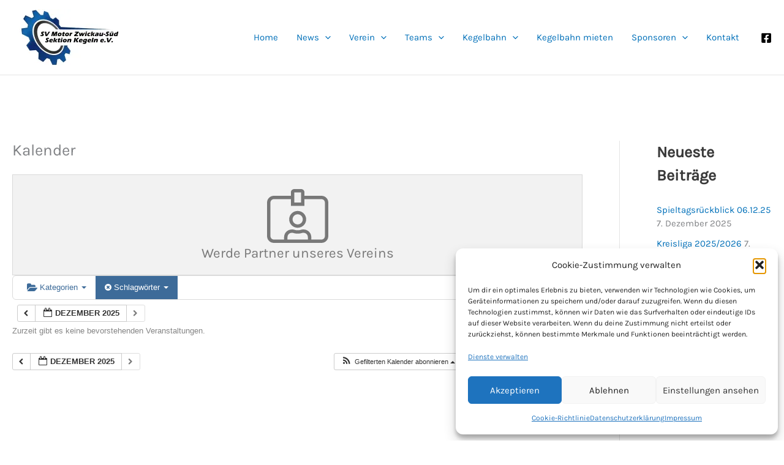

--- FILE ---
content_type: text/javascript
request_url: https://www.motor-zwickau-sued.de/wp-content/plugins/simple-sponsorships/assets/dist/js/public.js?ver=1.8.1
body_size: 892
content:
!function(t){var s={};function o(e){if(s[e])return s[e].exports;var n=s[e]={i:e,l:!1,exports:{}};return t[e].call(n.exports,n,n.exports,o),n.l=!0,n.exports}o.m=t,o.c=s,o.d=function(e,n,t){o.o(e,n)||Object.defineProperty(e,n,{enumerable:!0,get:t})},o.r=function(e){"undefined"!=typeof Symbol&&Symbol.toStringTag&&Object.defineProperty(e,Symbol.toStringTag,{value:"Module"}),Object.defineProperty(e,"__esModule",{value:!0})},o.t=function(n,e){if(1&e&&(n=o(n)),8&e)return n;if(4&e&&"object"==typeof n&&n&&n.__esModule)return n;var t=Object.create(null);if(o.r(t),Object.defineProperty(t,"default",{enumerable:!0,value:n}),2&e&&"string"!=typeof n)for(var s in n)o.d(t,s,function(e){return n[e]}.bind(null,s));return t},o.n=function(e){var n=e&&e.__esModule?function(){return e.default}:function(){return e};return o.d(n,"a",n),n},o.o=function(e,n){return Object.prototype.hasOwnProperty.call(e,n)},o.p="",o(o.s=1)}([,function(e,n,t){t(2),e.exports=t(3)},function(e,n,t){},function(e,n,t){"use strict";var s;window.ssponsorships=window.ssponsorships||{},(s=jQuery)(function(){s(document).on("change",".ss-payment-gateways [name=payment_method]",function(){var e=s(this).val(),n=s(".ss-payment-gateways .payment_box.payment_method_"+e);s(".ss-payment-gateways .payment_box").hide(),n.length&&n.show()});var e=s(".ss-form-field-package_select");function n(){s(".ss-sponsor-form").find("#create_account").prop("checked")?(s("#create_account_username").parents(".ss-form-field").removeClass("ss-hidden"),s("#create_account_password").parents(".ss-form-field").removeClass("ss-hidden")):(s("#create_account_username").parents(".ss-form-field").addClass("ss-hidden"),s("#create_account_password").parents(".ss-form-field").addClass("ss-hidden"))}e.length&&e.find(".package-item input").on("change",function(){var e=s(this).parents(".packages-select-items"),n=e.find(":input").serialize(),t=e.parent(".packages-select");t.addClass("ss-loading"),s.ajax({url:ss_wp.ajax,method:"GET",data:{action:"ss_packages_get_total",data:n,nonce:ss_wp.nonce},success:function(e){e.success&&t.find(".packages-total").html(e.data.total_formatted)},error:function(e){console.error(e)},complete:function(){t.removeClass("ss-loading")}})}),s(".ss-sponsor-form #create_account").length&&n(),s(document).on("change",".ss-sponsor-form #create_account",function(e){n()})})}]);
//# sourceMappingURL=public.js.map